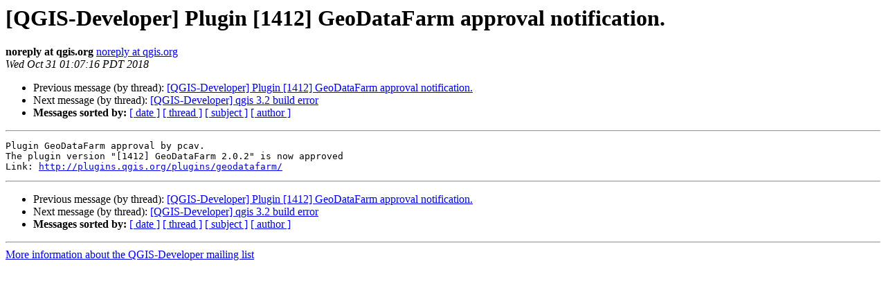

--- FILE ---
content_type: text/html
request_url: https://lists.osgeo.org/pipermail/qgis-developer/2018-October/055093.html
body_size: 978
content:
<!DOCTYPE HTML PUBLIC "-//W3C//DTD HTML 4.01 Transitional//EN">
<HTML>
 <HEAD>
   <TITLE> [QGIS-Developer] Plugin [1412] GeoDataFarm approval notification.
   </TITLE>
   <LINK REL="Index" HREF="index.html" >
   <LINK REL="made" HREF="mailto:qgis-developer%40lists.osgeo.org?Subject=Re%3A%20%5BQGIS-Developer%5D%20Plugin%20%5B1412%5D%20GeoDataFarm%20approval%20notification.&In-Reply-To=%3C20181031080716.26383.11375%402c6504964296%3E">
   <META NAME="robots" CONTENT="index,nofollow">
   <style type="text/css">
       pre {
           white-space: pre-wrap;       /* css-2.1, curent FF, Opera, Safari */
           }
   </style>
   <META http-equiv="Content-Type" content="text/html; charset=utf-8">
   <LINK REL="Previous"  HREF="054868.html">
   <LINK REL="Next"  HREF="054852.html">
 </HEAD>
 <BODY BGCOLOR="#ffffff">
   <H1>[QGIS-Developer] Plugin [1412] GeoDataFarm approval notification.</H1>
    <B>noreply at qgis.org</B> 
    <A HREF="mailto:qgis-developer%40lists.osgeo.org?Subject=Re%3A%20%5BQGIS-Developer%5D%20Plugin%20%5B1412%5D%20GeoDataFarm%20approval%20notification.&In-Reply-To=%3C20181031080716.26383.11375%402c6504964296%3E"
       TITLE="[QGIS-Developer] Plugin [1412] GeoDataFarm approval notification.">noreply at qgis.org
       </A><BR>
    <I>Wed Oct 31 01:07:16 PDT 2018</I>
    <P><UL>
        <LI>Previous message (by thread): <A HREF="054868.html">[QGIS-Developer] Plugin [1412] GeoDataFarm approval notification.
</A></li>
        <LI>Next message (by thread): <A HREF="054852.html">[QGIS-Developer] qgis 3.2 build error
</A></li>
         <LI> <B>Messages sorted by:</B> 
              <a href="date.html#55093">[ date ]</a>
              <a href="thread.html#55093">[ thread ]</a>
              <a href="subject.html#55093">[ subject ]</a>
              <a href="author.html#55093">[ author ]</a>
         </LI>
       </UL>
    <HR>  
<!--beginarticle-->
<PRE>
Plugin GeoDataFarm approval by pcav.
The plugin version &quot;[1412] GeoDataFarm 2.0.2&quot; is now approved
Link: <A HREF="http://plugins.qgis.org/plugins/geodatafarm/">http://plugins.qgis.org/plugins/geodatafarm/</A>
</PRE>

<!--endarticle-->
    <HR>
    <P><UL>
        <!--threads-->
	<LI>Previous message (by thread): <A HREF="054868.html">[QGIS-Developer] Plugin [1412] GeoDataFarm approval notification.
</A></li>
	<LI>Next message (by thread): <A HREF="054852.html">[QGIS-Developer] qgis 3.2 build error
</A></li>
         <LI> <B>Messages sorted by:</B> 
              <a href="date.html#55093">[ date ]</a>
              <a href="thread.html#55093">[ thread ]</a>
              <a href="subject.html#55093">[ subject ]</a>
              <a href="author.html#55093">[ author ]</a>
         </LI>
       </UL>

<hr>
<a href="https://lists.osgeo.org/mailman/listinfo/qgis-developer">More information about the QGIS-Developer
mailing list</a><br>
</body></html>
